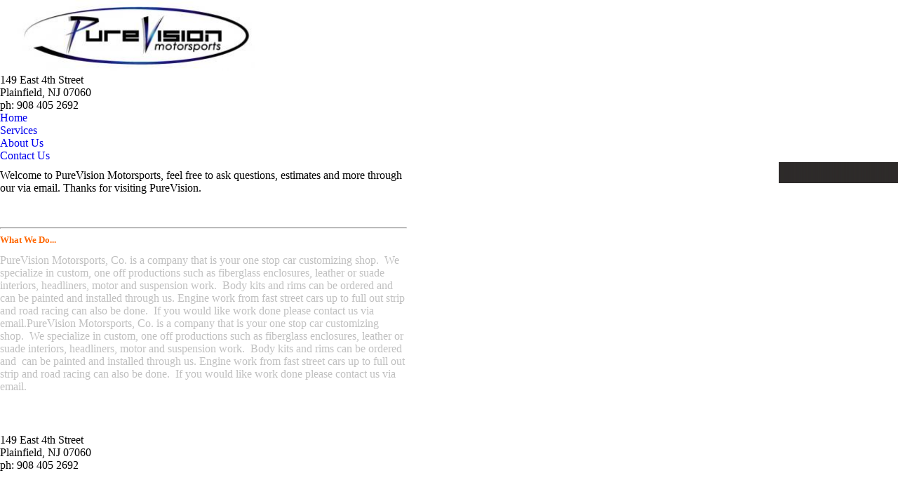

--- FILE ---
content_type: text/css
request_url: https://s.turbifycdn.com/ln/assets/lib/smb/css/hosting/yss/v2/global_1.1.2.8.css
body_size: 714
content:
/*global.css v_1.1.1 :: 09/01/2007
- added 10px "top margin" to #zB #mapZone to keep the zone 2 bounding box from touching the Map when the RTE opens
*/
html{min-height:100.02%}
body{font-size:100.01%;background-color:#fff}
body,div,dl,dt,dd,li,h1,h2,h3,h4,h5,h6,pre,form,fieldset,input,textarea,p,th,td{margin:0;padding:0}
fieldset,img{border:0}
h1,h2,h3,h4,h5,h6{font-size:100%;font-weight:normal}
table{border-collapse:collapse;border-spacing:0}
#body{position:relative}
#zWrap ul,#zWrap ol{padding:0;margin:0 0 10px 40px}
#formAlertFailure ul{margin-left:15px}
#pageName,#zWrap div,#zWrap dl,#zWrap dd,#zWrap h1,#zWrap h2,#zWrap h3,#zWrap h4,#zWrap h5,#zWrap h6,#zWrap blockquote,#zWrap form,#zWrap input,#zWrap textarea,#zWrap p{margin-bottom:10px}
#mapZone div{margin-bottom:0}
#body .mceEditorContainer .editorWrap{margin-bottom:0}
#hMisc,#fMisc{min-height:3.3em;_height:3.3em;position:relative}
#navigation{word-wrap:break-word} 
#navigation ul{list-style:none;margin:0;padding:0}
#navigation ul a{text-decoration:none}
ul#mainNav li.active a:hover{cursor:default}
#hMisc div,#fMisc div{margin:0}
#body,#pageName,#zA,#zB,#zC,#ft{zoom:1}
#zB #mapZone{position:relative;margin:10px auto 2em auto;_margin-bottom:0}
#zB #drivingDirectionsLnk{position:absolute;left:0}
#zB #mapContainer{_margin-bottom:2em}
#zC form#contactForm .defFormText{height:120px}
#zC #formButtonContainer,#zC form#contactForm{margin:10px auto 0 auto}
#zC form#contactForm .defFormText,#zC form#contactForm .defFormInput{margin:0 0 7px 0;width:100%}
#ft{clear:both;position:relative}
#zA,#zB,#zC,#ft{overflow:hidden;_overflow:visible;_overflow-x:hidden;padding-bottom:1px}
#zWrap ul.module_bd_container,#zWrap dl.module_bd_container{margin:30px 0 0 0}
#zWrap ul.module_bd_container li{list-style-type:none;margin:0 0 30px 0}
#zWrap ul.module_bd_container li ul li{list-style-type:disc;margin:0}
#zWrap ul.module_bd_container li ol li{list-style-type:decimal;margin:0}
#zWrap dl.module_bd_container dd{margin:5px 0 30px 20px}
#zWrap dl.module_bd_container dl dd{margin:0 0 20px 20px}
#zWrap ul.module_bd_container h3{margin:0;padding:0;border:none;background:none}
#zWrap ul.module_bd_container blockquote{margin-left:0;padding:0}
#zWrap ul.module_bd_container blockquote blockquote{margin-left:40px}
#zWrap ul.module_bd_container p{margin-top:-5px;text-align:right}
#zWrap ul.module_bd_container div p,#zWrap ul.module_bd_container dd p{margin-top:0;text-align:left}

--- FILE ---
content_type: text/css
request_url: http://us.js2.yimg.com/us.js.yimg.com/lib/smb/assets/hosting/yss/themes/sovereign/v_1_1_2_7/css/layout_1.css
body_size: 889
content:
/*****************************************
Theme: Sovereign - Derived From: Sovereign
Layout: Layout 1 - Derived From: Layout 1  
*****************************************/
/* START -> DO NOT EDIT THIS SECTION */
#pageName{display:none}
#zA{width:580px;float:left;padding:10px 0}
#zB{clear:left;width:580px;float:left;padding: 10px 0}
#zC{width:156px;margin-left:57px;padding:10px 0}
#zC,{margin-left:635px}
#zC form#contactForm{width:150px}
/* END -> DO NOT EDIT THIS SECTION */			
	
/* START -> CUSTOMIZATION SECTION */

	#zC h3 {
		font-family: arial;
		text-transform: uppercase;
		color: #ffffff;
		font-size: 12px;
		letter-spacing: 0.2em;
	}

	#bd {
		background-image: url(http://us.i1.yimg.com/us.yimg.com/lib/smb/assets/hosting/yss/themes/sovereign/v_1_1_2_7/images/bd_l1.gif);
		background-repeat: repeat-y;
		background-position: 100% 0;
	}

/* END -> CUSTOMIZATION SECTION */
